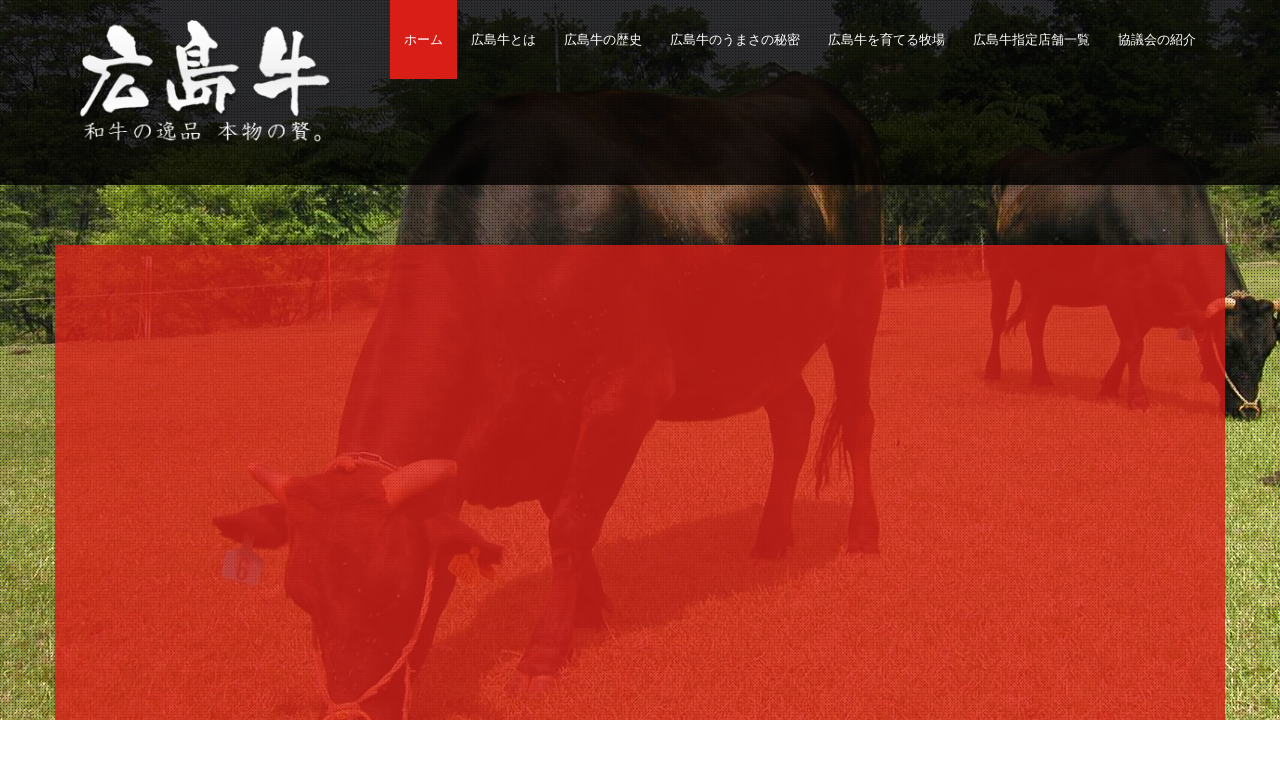

--- FILE ---
content_type: text/html; charset=UTF-8
request_url: https://www.hiroshimagyuu.com/
body_size: 7740
content:
<!DOCTYPE html>
<html lang="ja">
<head>
	<meta http-equiv="X-UA-Compatible" content="IE=edge">
	
<meta http-equiv="content-type" content="text/html; charset=UTF-8" />
<title>広島牛：広島牛特産化促進対策協議会 :: ホーム</title>
<meta name="description" content="広島の特産である広島牛の魅力をお伝えする広島牛特産化促進対策協議会のサイトです。A4からA5のみ出荷される広島牛は、優れた肉質が自慢であり、広島から全国へと情熱を注いで育てられた和牛です。広島の方にも、全国の方にも味わっていただきたい「広島の逸品」です!!" />
<meta name="generator" content="concrete5 - 5.7.5.1" />
<script type="text/javascript">
var CCM_DISPATCHER_FILENAME = '/index.php';var CCM_CID = 1;var CCM_EDIT_MODE = false;var CCM_ARRANGE_MODE = false;var CCM_IMAGE_PATH = "/concrete/images";
var CCM_TOOLS_PATH = "/index.php/tools/required";
var CCM_APPLICATION_URL = "https://www.hiroshimagyuu.com";
var CCM_REL = "";

</script>

    <style type="text/css">
        a:hover img {
opacity:0.8;
filter:alpha(opacity=50);
-ms-filter: "alpha( opacity=50 )";
}
.ggmap {
position: relative;
padding-bottom: 56.25%;
padding-top: 30px;
height: 0;
overflow: hidden;
}
 
.ggmap iframe,
.ggmap object,
.ggmap embed {
position: absolute;
top: 0;
left: 0;
width: 100%;
height: 100%;
}
.tableyouso01 td{padding:5px 2px;border-bottom:1px dotted #fff;}

.ResTableA{
	width:100%;
	border-collapse: collapse;
	border-spacing: 0;
	border: 1px solid #d8d8d8;
}
 
.ResTableA th{
	-moz-box-sizing: border-box;     /* box-size[border・padding 込み] */
	box-sizing: border-box;     /* box-size[border・padding 込み] */
	border: 1px solid #d8d8d8;
	padding: 15px 10px 12px;
	width: 30%;
	font-style: normal;
	font-weight: bold;
	text-align: center;
	vertical-align:middle;
	background-color: #f0f0ef;
}
 
.ResTableA td{
	padding: 15px 10px 12px;
	text-align: left;
	vertical-align: top;
	border-top: dotted 1px #d8d8d8;
}
 
@media (max-width: 479px){
.ResTableA{
	border-bottom:none;
}
.ResTableA th{
	padding: 5px 10px;
	width:100%;
	display:block;
	margin: 0 auto;
	border:none;
	text-align: left;
}
.ResTableA td{
	padding: 5px 10px;
	width:100%;
	display: list-item;     /* リストに変換 */
	list-style:none;     /* リストに変換によるドットを非表示 */
	border-top: none !important;
	border-bottom:1px solid #d8d8d8;
}

@media only screen and (max-width: 479px) {
	
	
	ul.sub-menu li { 
	padding-left:5px; 
}

}    </style>

        <link rel="shortcut icon" href="https://www.hiroshimagyuu.com/application/files/1414/4569/2955/icon.ico" type="image/x-icon"/>
        <link rel="icon" href="https://www.hiroshimagyuu.com/application/files/1414/4569/2955/icon.ico" type="image/x-icon"/>
    <style type="text/css" data-area-style-area-handle="TitleText" data-block-style-block-id="861" data-style-set="54">.ccm-custom-style-container.ccm-custom-style-titletext-861{padding-right:5px;padding-left:5px}</style><style type="text/css" data-area-style-area-handle="TitleText" data-block-style-block-id="1002" data-style-set="53">.ccm-custom-style-container.ccm-custom-style-titletext-1002{padding-right:5px;padding-left:5px}</style><style type="text/css" data-area-style-area-handle="Title Text" data-style-set="39">.ccm-custom-style-titletext{padding-top:15px}</style>
<link href="/packages/hw_back_to_top/css/back-to-top.css" rel="stylesheet" type="text/css" media="all">
<link href="https://www.hiroshimagyuu.com/ccm/system/css/layout/50" rel="stylesheet" type="text/css" media="all">
<link href="https://www.hiroshimagyuu.com/ccm/system/css/layout/51" rel="stylesheet" type="text/css" media="all">
<link href="https://www.hiroshimagyuu.com/ccm/system/css/layout/53" rel="stylesheet" type="text/css" media="all">
<link href="https://www.hiroshimagyuu.com/ccm/system/css/layout/54" rel="stylesheet" type="text/css" media="all">
<link href="/concrete/css/font-awesome.css" rel="stylesheet" type="text/css" media="all">
<script type="text/javascript" src="/concrete/js/jquery.js"></script>
<link href="/packages/responsive_embed/blocks/youtube/templates/responsive/view.css" rel="stylesheet" type="text/css" media="all">
<script>
  (function(i,s,o,g,r,a,m){i['GoogleAnalyticsObject']=r;i[r]=i[r]||function(){
  (i[r].q=i[r].q||[]).push(arguments)},i[r].l=1*new Date();a=s.createElement(o),
  m=s.getElementsByTagName(o)[0];a.async=1;a.src=g;m.parentNode.insertBefore(a,m)
  })(window,document,'script','//www.google-analytics.com/analytics.js','ga');

  ga('create', 'UA-69332745-1', 'auto');
  ga('send', 'pageview');

</script>
<script async src=https://www.googletagmanager.com/gtag/js?id=G-4953503499></script>
<script>
　window.dataLayer = window.dataLayer || []; function gtag(){dataLayer.push(arguments);}
　gtag('js', new Date());
　gtag('config', 'G-4953503499');
</script>	<link href="/packages/cg_avenir_five_seven/themes/cg_avenir_five_seven/css/superfish-vertical.css" rel="stylesheet" type="text/css" />
	<link href="/packages/cg_avenir_five_seven/themes/cg_avenir_five_seven/css/superfish-navbar.css" rel="stylesheet" type="text/css" />
	<link href="/packages/cg_avenir_five_seven/themes/cg_avenir_five_seven/css/superfish.css" rel="stylesheet" type="text/css" />	
	<link href="/packages/cg_avenir_five_seven/themes/cg_avenir_five_seven/css/jquery.vegas.min.css" rel="stylesheet" type="text/css" />
	<link href="/packages/cg_avenir_five_seven/themes/cg_avenir_five_seven/css/animate.css" rel="stylesheet" type="text/css" /> 
	<link rel="stylesheet" type="text/css" href="/application/files/cache/css/cg_avenir_five_seven/main.css">
	<link href='//fonts.googleapis.com/css?family=Roboto:700,400|PT+Sans|Lato' rel='stylesheet' type='text/css'>
	<script type="text/javascript" src="/packages/cg_avenir_five_seven/themes/cg_avenir_five_seven/js/bootstrap.min.js"></script>
	<script type="text/javascript" src="/packages/cg_avenir_five_seven/themes/cg_avenir_five_seven/js/hoverIntent.js"></script>
	<script type="text/javascript" src="/packages/cg_avenir_five_seven/themes/cg_avenir_five_seven/js/superfish.js"></script>
	<script type="text/javascript" src="/packages/cg_avenir_five_seven/themes/cg_avenir_five_seven/js/jquery.vegas.min.js"></script>	
	<script type="text/javascript" src="/packages/cg_avenir_five_seven/themes/cg_avenir_five_seven/js/theme.js"></script>
<script type="text/javascript" src="/packages/cg_avenir_five_seven/themes/cg_avenir_five_seven/js/wow.js"></script>
	<meta name="viewport" content="width=device-width, initial-scale=1, maximum-scale=1" />
	<script>
		$(function() {
		$.vegas('slideshow', { backgrounds:[ { src:'/application/files/2914/4590/0314/cow_01.jpg', fade:3000 },{ src:'/application/files/2814/4590/0315/cow_02.jpg', fade:3000 },{ src:'/application/files/6714/4590/0317/cow_03.jpg', fade:3000 }]})('overlay');		});
		</script>
       <link rel="stylesheet" type="text/css" href="https://www.hiroshimagyuu.com/splitslider/css/demo.css" />
        <link rel="stylesheet" type="text/css" href="https://www.hiroshimagyuu.com/splitslider/css/style.css" />
        <link rel="stylesheet" type="text/css" href="https://www.hiroshimagyuu.com/splitslider/css/custom.css" />
		<script type="text/javascript" src="https://www.hiroshimagyuu.com/splitslider/js/modernizr.custom.79639.js"></script>
		<noscript>
			<link rel="stylesheet" type="text/css" href="https://www.hiroshimagyuu.com/splitslider/css/styleNoJS.css" />
		</noscript>



	</head>
<body>
<div class="ccm-page page-type-page page-template-three-column">
<header id="header-area">
	<div class="container">
		<div class="row">
			<div class="col-md-3 site-logo">
	   			

    <p data-redactor-inserted-image="true"><a href="https://www.hiroshimagyuu.com/"><img src="/application/files/5214/4529/5665/00_logo1.png" alt="00_logo1.png" width="283" height="134"></a></p>
			</div> <!-- end of site title -->
			<div class="col-md-9 site-navigation">
			

    <nav class="ccm-responsive-navigation"><ul id="navmenu" class="sf-menu"><li class="nav-selected nav-path-selected"><a href="https://www.hiroshimagyuu.com/" target="_self" class="nav-selected nav-path-selected">ホーム</a></li><li class=""><a href="https://www.hiroshimagyuu.com/about" target="_self" class="">広島牛とは</a></li><li class=""><a href="https://www.hiroshimagyuu.com/history" target="_self" class="">広島牛の歴史</a></li><li class=""><a href="https://www.hiroshimagyuu.com/secret" target="_self" class="">広島牛のうまさの秘密</a></li><li class=""><a href="https://www.hiroshimagyuu.com/bokujou" target="_self" class="">広島牛を育てる牧場</a></li><li class=""><a href="https://www.hiroshimagyuu.com/dealer" target="_self" class="">広島牛指定店舗一覧</a><ul class="sub-menu"><li class=""><a href="https://www.hiroshimagyuu.com/dealer/retailer" target="_self" class="">買に行きた〜い・販売店</a></li><li class=""><a href="https://www.hiroshimagyuu.com/dealer/dealer_resuaurant" target="_self" class="">食べに行きた〜い・飲食店</a></li></ul></li><li class=""><a href="https://www.hiroshimagyuu.com/council" target="_self" class="">協議会の紹介</a></li></ul></nav>
			</div> <!-- end of site navigation -->
		</div> <!-- end of row -->
	</div> <!-- end of container --> 
</header> <!-- end of header area -->	
<div class="clear header-spacer"></div>
<!-- 
	<div style="max-width: 1180px;text-align: center;margin: 15px auto; padding: 10px; background: #000000;"><a href="https://gyu7.com/" target="_blank"><img src="https://www.hiroshimagyuu.com/img/g7_02.gif" style="width:100%; max-width:640px;"></a></div>
-->
	<div class="title-area">
		<div class="container container-title-text">
			<div class="row">
				<div class="col-md-12 site-title"> <div class="ccm-custom-style-titletext">

    
	<div id="youtube1047" class="youtubeBlock responsive" style="padding-bottom: 65%;">
		<iframe class="youtube-player" src="//www.youtube.com/embed/ew3Go-hAi2k?wmode=transparent" frameborder="0" allowfullscreen></iframe>
	</div>
	



    <p style="text-align: center;"><br>*音が出ます。</p><hr><p><br></p>


    <p data-redactor-inserted-image="true"><a href="https://youtube.com/channel/UCK9t9EU_luy6dvA3-kaMt-Q?si=-t5UDu7JUtqViBXo" target="_blank"><img src="/application/files/7917/2836/1105/bnr_yt_long02.jpg" alt="広島牛特産化促進対策協議会オフィシャルYOUTUBEチャンネル" width="1546" height="423"></a>  </p>


    <p><a href="https://www.instagram.com/hiroshimagyu_official/" target="_blank"><img src="/application/files/6717/2836/1594/bnr_is_long01.jpg" alt="広島牛特産化促進対策協議会公式インスタグラム" width="1546" height="423"></a>  </p>


    <hr/>


    <div class="ccm-layout-column-wrapper" id="ccm-layout-column-wrapper-50"><div class="ccm-layout-column"><div class="ccm-layout-column-inner">

    <p style="text-align: center; padding:10px;"><a href="https://youtu.be/mUtOmkoNH_g" target="_blank"><img src="/application/files/7116/8446/0211/mov11.jpg" alt="イタリアンシェフの【食べ歩き】最高級A5 ランクの広島牛" width="640" height="460"></a>  </p>
</div></div><div class="ccm-layout-column"><div class="ccm-layout-column-inner">

    <p style="text-align: center; padding:10px;" rel="text-align: center; padding:10px;"><a href="https://youtu.be/ylJg3i4GXYs" target="_blank"><img src="/application/files/9916/8446/0211/mov12.jpg" alt="料理人が【和牛のルーツを探る旅】広島牛，徹底解説" width="640" height="460"></a>  </p>
</div></div></div>


    <div class="ccm-layout-column-wrapper" id="ccm-layout-column-wrapper-51"><div class="ccm-layout-column"><div class="ccm-layout-column-inner">

    <p style="text-align: center; padding:10px;"><a href="https://youtu.be/2bLxWoELpSY" target="_blank"><img src="/application/files/4316/8446/0212/mov13.jpg" alt="広島牛について　なんと〇〇は日本初！？" width="640" height="460"></a>  </p>
</div></div><div class="ccm-layout-column"><div class="ccm-layout-column-inner">

    <p style="text-align: center; padding:10px;"><a href="https://youtu.be/-US_DZ3HKAk" target="_blank"><img src="/application/files/5016/8446/0212/mov14.jpg" alt="プロが教える【 極厚ステーキ】 の焼き方～広島牛サーロイン" width="640" height="460"></a>  </p>
</div></div></div>


    <div class="ccm-layout-column-wrapper" id="ccm-layout-column-wrapper-53"><div class="ccm-layout-column"><div class="ccm-layout-column-inner">

    <p style="text-align: center; padding:10px;"><a href="https://youtu.be/lUvsagFpfPM" target="_blank"><img src="/application/files/3616/8446/0213/mov15.jpg" alt="広島牛ステーキのお薦め店　てっぱん料理 味味亭　公認広島牛指定料飲店" width="640" height="460"></a>  </p>
</div></div><div class="ccm-layout-column"><div class="ccm-layout-column-inner">

    <p style="text-align: center; padding:10px;"><a href="https://youtu.be/s_g91xELszY" target="_blank"><img src="/application/files/1916/8446/0212/mov16.jpg" alt="極厚ステーキをいーーっぱい食べる！【広島牛】" width="640" height="460"></a>  </p>
</div></div></div>


    <div class="ccm-layout-column-wrapper" id="ccm-layout-column-wrapper-54"><div class="ccm-layout-column"><div class="ccm-layout-column-inner">

    <p style="text-align: center; padding:10px;"><a href="https://youtu.be/NZXhnvFhbO8" target="_blank"><img src="/application/files/7716/8446/0212/mov17.jpg" alt="高級 鉄板焼【広島牛】目の前で繰り広げられる極上調理" width="640" height="460"></a>  </p>
</div></div><div class="ccm-layout-column"><div class="ccm-layout-column-inner">

    <p style="text-align: center; padding:10px;"><a href="https://gyu7.com/" target="_blank"><img src="/application/files/2316/8731/1105/g7bnr06-01.png" alt="g7bnr06-01.png" width="640" height="460"></a>  </p>
</div></div></div>


    <hr/>


        <div class="ccm-custom-style-container ccm-custom-style-titletext-1002" >
    <p style="text-align: center;"><a href="https://www.youtube.com/watch?v=XlcCB-yVoPI" target="_blank"><<img id="image-marker" src="https://www.hiroshimagyuu.com/download_file/view_inline/101" alt="広島牛のルーツ"></a>  </p>  <p style="text-align: center;">広島牛の歴史や美味しさなど、多彩な魅力溢れるPR動画です。  </p>  <p style="text-align: center;">広島牛のテーマソングと一緒に販促活動にご活用ください。  </p>
    </div>


    <p style="text-align: center;"><span style="font-size: 20px;"><a href="https://www.hiroshimagyuu.com/pr_data.zip" target="_blank">データのダウンロードは、こちらをクリック</a></span>  </p>


        <div class="ccm-custom-style-container ccm-custom-style-titletext-861" >
    <p style="text-align: center;"><br>右クリックで対象のZIPァイルを保存してください。<br>※約372MB<br>データ名　pr_data.zip<br>このデータを解凍するとpr_data<span class="redactor-invisible-space">というフォルダになり、<br>フォルダ内には、動画の「</span>pr_movie.mp4」<br>音楽データ「hirogyu_song.mp3<span class="redactor-invisible-space">」<br>の２つが含まれています。</span></p>
    </div>


    <hr/>
</div> </div>
			</div> <!-- end of row -->
		</div><!-- end of container-->	
	</div> <!-- end of title area -->
		




<section class="main-area">	

	<div class="container container-main-area">

		<div class="row">

			
				<div class="col-md-4 column alpha main-content"> 

					

    <p class="wow zoomIn animated animated animated" data-redactor-inserted-image="true" style="visibility: visible;"><a href="https://www.hiroshimagyuu.com/about"><img src="/application/files/2114/4581/8687/01_towa.png" alt="広島牛とは" style="display: block; margin: auto;"></a><span></span>  </p>


    <p style="text-align: center;"><strong><span style="font-size: 20px;"><span style="color: rgb(255, 255, 255);"><span style="font-size: 30px;">広島牛とは?</span></span></span></strong></p>


    <p>穏やかな気候と豊かな自然環境に恵まれた広島県。広島牛はその県北部のなだらかな山あいで、歴史と伝統に支えられながら逸品牛の名にふさわしい「上質」に磨きをかけています。</p>
 

				</div>

			


			
				<div class="col-md-4 column main-content"> 

					

    <p class="wow zoomIn animated animated animated animated" data-redactor-inserted-image="true" style="visibility: hidden; animation-name: none;" rel="visibility: hidden; animation-name: none;"><a href="https://www.hiroshimagyuu.com/history"><img src="/application/files/1414/4581/8688/02_rekishi.png" alt="02_rekishi.png" style="display: block; margin: auto;"></a><span></span>  </p>


    <p style="text-align: center;"><strong><span style="font-size: 20px;"><span style="color: rgb(255, 255, 255);"><span style="font-size: 30px;">広島牛の歴史</span></span></span></strong></p>


    <p>        和牛が歴史に現れたのは江戸時代後期で、中国山地の谷ごとに「蔓（つる）」という名称でした。その雌牛側の系統を<ruby>縷々<rp>(</rp><rt>るる</rt><rp>)</rp></ruby>としてつないで、現在にいたります。</p>
 

				</div>

			


			
				<div class="col-md-4 column omega main-content"> 

					

    <p class="wow zoomIn animated animated animated" data-redactor-inserted-image="true" style="visibility: hidden; animation-name: none;"><a href="https://www.hiroshimagyuu.com/secret"><img src="/application/files/5314/4581/8687/03_himitsu.png" alt="03_himitsu.png" style="display: block; margin: auto;"></a><span></span>  </p>


    <p style="text-align: center;"><strong><span style="font-size: 20px;"><span style="color: rgb(255, 255, 255);"><span style="font-size: 30px;">うまさの秘密?</span></span></span></strong></p>


    <p>        数多くの牛飼いたちの細心の心くばりと、地域が一体となった計画的な育種によってその品質が保たれています。優れた肉用牛としての改良が進められ、それが上質な味わいを醸し出しているのが、広島牛です。</p>
 

				</div>

			


		    <div class="clearfix"></div>		

			

			
		    	<div class="col-md-12 bottom-neg main-content"> 

		    		

    <hr><p style="text-align: center;"><span style="color: rgb(229, 185, 183);">お知らせ</span></p><p style="text-align: center;">　広島県内の農業高校が 第８回和牛甲子園　総合評価部門で 最優秀賞を受賞されました　 <span style="color: #c0504d;"><strong>おめでとうございます</strong></span></p><p>・　２０２４年９月から公式インスタグラムを開設しました。</p><p>　　<a href="https://www.instagram.com/hiroshimagyu_official/">https://www.instagram.com/hiroshimagyu_official/</a></p><p>・　2025年 9月2日(火) 　 広島食肉市場において、広島牛特産化促進対策協議会枝肉せり会が行われます。（予定頭数 8頭）</p><p><span class="redactor-invisible-space"><span class="redactor-invisible-space">・　2025年 9月9日(火) 　 広島食肉市場において、広島牛特産化促進対策協議会枝肉せり会が行われます。（予定頭数 8頭）<span class="redactor-invisible-space"></span></span></span><br></p><p>・　2025年 10月21日(火)　 広島食肉市場において、広島牛特産化促進対策協議会枝肉せり会が行われます。（予定頭数 12頭）</p><p>・　2025年 11月6日(木) 　 広島食肉市場において、広島牛特産化促進対策協議会枝肉せり会が行われます。（予定頭数 12頭）</p><p><span class="redactor-invisible-space"><span class="redactor-invisible-space"></span></span></p><p>・　2025年 12月9日(火)　 広島食肉市場において、広島牛特産化促進対策協議会枝肉せり会が行われます。（予定頭数 12頭）</p><p>・　2026年1月6日(火)　　広島食肉市場において、広島牛特産化促進対策協議会枝肉せり会が行われます。（予定頭数 8頭）</p><p>・　2026年1月20日(火) 　広島食肉市場において、広島牛特産化促進対策協議会枝肉せり会が行われます。（予定頭数 8頭）</p><p><span class="redactor-invisible-space">・　2026年2月3日(火)　　広島食肉市場において、広島牛特産化促進対策協議会枝肉せり会が行われます。（予定頭数 12頭）</span></p><p><span class="redactor-invisible-space"><span class="redactor-invisible-space">・　2026年3月3日(火)　　広島食肉市場において、広島牛特産化促進対策協議会枝肉せり会が行われます。（予定頭数 8頭）<span class="redactor-invisible-space"></span></span></span></p><p><span class="redactor-invisible-space"><span class="redactor-invisible-space">・　2026年3月17日(火)　 広島食肉市場において、広島牛特産化促進対策協議会枝肉せり会が行われます。（予定頭数 8頭）</span></span></p>


    <hr/>


    <p>広島牛特産化促進対策協議会は、生産者団体、食肉流通関係団体が一体になって「安全」で「おいしい」広島県内産で品質の高い和牛肉を多くの皆様に食べて頂きたいと組織されました。「広島牛」を商標登録し、厳選された和牛肉を皆様に提供することを願っています。現在も、協議会加盟店の門戸を広く開けており、志を同じくしている食肉販売店、レストラン、料亭、ホテル等の皆様の加入も勧めております。</p><p><br></p>
 

		    	</div>

		    
		</div>

	</div>

</section>



<div class="middle-area">
	<div class="container">
		<div class="row">
			<div class="col-md-4 middle-content">
		    	

    <p>広島牛特産化促進対策協議会<br>広島市西区草津港一丁目１１番１号<br>e-mail: <a href="mailto:info@hiroshimagyuu.com"><span style="color: rgb(255, 255, 255);"></span>info@hiroshimagyuu.com  </a>  </p>
 
			</div>
			<div class="col-md-4 middle-content">
		    	

    <p>広島県食肉事業協同組合連合会<br>全国農業協同組合連合会広島県本部<br>広島市食肉市場売買参加者組合<br>広島食肉市場出荷者組合</p>
 
			</div>
			<div class="col-md-4 middle-content">
		    	

    <p>広島食肉市場株式会社<br>広島市食肉小売協同組合<br>広島食肉卸事業協同組合</p>
 
			</div>
		</div> <!-- end of row -->
	</div> <!-- end of container -->
</div> <!--end of middle area-->
<div class="clearfix"></div>
<footer class="footer-area">
	<div class="container">
		<div class="row">
			<div class="col-md-12 footer-content">
		    	

    <nav class="ccm-responsive-navigation"><ul id="navmenu" class="sf-menu"><li class="nav-selected nav-path-selected"><a href="https://www.hiroshimagyuu.com/" target="_self" class="nav-selected nav-path-selected">ホーム</a></li><li class=""><a href="https://www.hiroshimagyuu.com/about" target="_self" class="">広島牛とは</a></li><li class=""><a href="https://www.hiroshimagyuu.com/history" target="_self" class="">広島牛の歴史</a></li><li class=""><a href="https://www.hiroshimagyuu.com/secret" target="_self" class="">広島牛のうまさの秘密</a></li><li class=""><a href="https://www.hiroshimagyuu.com/bokujou" target="_self" class="">広島牛を育てる牧場</a></li><li class=""><a href="https://www.hiroshimagyuu.com/dealer" target="_self" class="">広島牛指定店舗一覧</a></li><li class=""><a href="https://www.hiroshimagyuu.com/council" target="_self" class="">協議会の紹介</a></li></ul></nav>


    <p class="login-logout-link"><a href="https://www.hiroshimagyuu.com/login"> (c) 2012〜 広島牛特産化促進対策協議会</a></p>



    	<a href="#" class="hw-back-to-top">
		<i class="fa fa-chevron-up"></i>
	</a>

 
			</div><!-- end-of-footer-content-->
		</div><!--end-of-lower-footer-container-->
	</div><!--end-of-lower-footer-->
</footer>
</div>
<script>
new WOW().init();
</script>
<script type="text/javascript" src="https://www.hiroshimagyuu.com/splitslider/js/jquery.ba-cond.min.js"></script>
		<script type="text/javascript" src="https://www.hiroshimagyuu.com/splitslider/js/jquery.slitslider.js"></script>
		<script type="text/javascript">	
			$(function() {
			
				var Page = (function() {

					var $nav = $( '#nav-dots > span' ),
						slitslider = $( '#slider' ).slitslider( {
							onBeforeChange : function( slide, pos ) {

								$nav.removeClass( 'nav-dot-current' );
								$nav.eq( pos ).addClass( 'nav-dot-current' );

							}
						} ),

						init = function() {

							initEvents();
							
						},
						initEvents = function() {

							$nav.each( function( i ) {
							
								$( this ).on( 'click', function( event ) {
									
									var $dot = $( this );
									
									if( !slitslider.isActive() ) {

										$nav.removeClass( 'nav-dot-current' );
										$dot.addClass( 'nav-dot-current' );
									
									}
									
									slitslider.jump( i + 1 );
									return false;
								
								} );
								
							} );

						};

						return { init : init };

				})();

				Page.init();

				/**
				 * Notes: 
				 * 
				 * example how to add items:
				 */

				/*
				
				var $items  = $('<div class="sl-slide sl-slide-color-2" data-orientation="horizontal" data-slice1-rotation="-5" data-slice2-rotation="10" data-slice1-scale="2" data-slice2-scale="1"><div class="sl-slide-inner bg-1"><div class="sl-deco" data-icon="t"></div><h2>some text</h2><blockquote><p>bla bla</p><cite>Margi Clarke</cite></blockquote></div></div>');
				
				// call the plugin's add method
				ss.add($items);

				*/
			
			});
		</script>
<script type="text/javascript" src="/packages/hw_back_to_top/js/back-to-top.js"></script>
<script type="text/javascript" src="/concrete/js/swfobject.js"></script>
</body>
</html>

--- FILE ---
content_type: text/css;charset=UTF-8
request_url: https://www.hiroshimagyuu.com/ccm/system/css/layout/50
body_size: 150
content:
	div.ccm-layout-column {
			float: left;
		}

		/* clearfix */

		div.ccm-layout-column-wrapper {*zoom:1;}
		div.ccm-layout-column-wrapper:before, div.ccm-layout-column-wrapper:after {display:table;content:"";line-height:0;}
		div.ccm-layout-column-wrapper:after {clear:both;}

	#ccm-layout-column-wrapper-50 div.ccm-layout-column {
	width: 50%;
	}
	#ccm-layout-column-wrapper-50 div.ccm-layout-column-inner {
	margin-right: 0px;
	margin-left: 0px;
	}

	#ccm-layout-column-wrapper-50 div.ccm-layout-column:first-child div.ccm-layout-column-inner {
	margin-left: 0px;
	}

	#ccm-layout-column-wrapper-50 div.ccm-layout-column:last-child div.ccm-layout-column-inner  {
	margin-right: 0px;
	}

--- FILE ---
content_type: text/css;charset=UTF-8
request_url: https://www.hiroshimagyuu.com/ccm/system/css/layout/51
body_size: 150
content:
	div.ccm-layout-column {
			float: left;
		}

		/* clearfix */

		div.ccm-layout-column-wrapper {*zoom:1;}
		div.ccm-layout-column-wrapper:before, div.ccm-layout-column-wrapper:after {display:table;content:"";line-height:0;}
		div.ccm-layout-column-wrapper:after {clear:both;}

	#ccm-layout-column-wrapper-51 div.ccm-layout-column {
	width: 50%;
	}
	#ccm-layout-column-wrapper-51 div.ccm-layout-column-inner {
	margin-right: 0px;
	margin-left: 0px;
	}

	#ccm-layout-column-wrapper-51 div.ccm-layout-column:first-child div.ccm-layout-column-inner {
	margin-left: 0px;
	}

	#ccm-layout-column-wrapper-51 div.ccm-layout-column:last-child div.ccm-layout-column-inner  {
	margin-right: 0px;
	}

--- FILE ---
content_type: text/css;charset=UTF-8
request_url: https://www.hiroshimagyuu.com/ccm/system/css/layout/53
body_size: 151
content:
	div.ccm-layout-column {
			float: left;
		}

		/* clearfix */

		div.ccm-layout-column-wrapper {*zoom:1;}
		div.ccm-layout-column-wrapper:before, div.ccm-layout-column-wrapper:after {display:table;content:"";line-height:0;}
		div.ccm-layout-column-wrapper:after {clear:both;}

	#ccm-layout-column-wrapper-53 div.ccm-layout-column {
	width: 50%;
	}
	#ccm-layout-column-wrapper-53 div.ccm-layout-column-inner {
	margin-right: 0px;
	margin-left: 0px;
	}

	#ccm-layout-column-wrapper-53 div.ccm-layout-column:first-child div.ccm-layout-column-inner {
	margin-left: 0px;
	}

	#ccm-layout-column-wrapper-53 div.ccm-layout-column:last-child div.ccm-layout-column-inner  {
	margin-right: 0px;
	}

--- FILE ---
content_type: text/css;charset=UTF-8
request_url: https://www.hiroshimagyuu.com/ccm/system/css/layout/54
body_size: 151
content:
	div.ccm-layout-column {
			float: left;
		}

		/* clearfix */

		div.ccm-layout-column-wrapper {*zoom:1;}
		div.ccm-layout-column-wrapper:before, div.ccm-layout-column-wrapper:after {display:table;content:"";line-height:0;}
		div.ccm-layout-column-wrapper:after {clear:both;}

	#ccm-layout-column-wrapper-54 div.ccm-layout-column {
	width: 50%;
	}
	#ccm-layout-column-wrapper-54 div.ccm-layout-column-inner {
	margin-right: 0px;
	margin-left: 0px;
	}

	#ccm-layout-column-wrapper-54 div.ccm-layout-column:first-child div.ccm-layout-column-inner {
	margin-left: 0px;
	}

	#ccm-layout-column-wrapper-54 div.ccm-layout-column:last-child div.ccm-layout-column-inner  {
	margin-right: 0px;
	}

--- FILE ---
content_type: text/css
request_url: https://www.hiroshimagyuu.com/packages/responsive_embed/blocks/youtube/templates/responsive/view.css
body_size: 193
content:
.youtubeBlock.responsive {
	width: 100%;
	max-width: 100%;
	position: relative;
	overflow: hidden;
	height: 0;
	padding-top: 35px;
}
.youtubeBlock.responsive iframe,.youtubeBlock.responsive embed,.youtubeBlock.responsive object {
	width: 100%;
	height: 100%;
	position: absolute;
	left: 0;
	top: 0;
}


--- FILE ---
content_type: text/css
request_url: https://www.hiroshimagyuu.com/splitslider/css/demo.css
body_size: 771
content:
/* General Demo Style */
@import url(http://fonts.googleapis.com/css?family=Lato:300,400,700);

@font-face {
    font-family: 'AnimalsNormal';
    src: url('fonts/animals-webfont.eot');
    src: url('fonts/animals-webfont.eot?#iefix') format('embedded-opentype'),
         url('fonts/animals-webfont.woff') format('woff'),
         url('fonts/animals-webfont.ttf') format('truetype'),
         url('fonts/animals-webfont.svg#AnimalsNormal') format('svg');
    font-weight: normal;
    font-style: normal;
}



.container_slide_slide {
	width: 100%;
	position: relative;
}

.container_slide.demo-1 {
	height: 100%;
	position: absolute;
}

.clr {
	clear: both;
	padding: 0;
	height: 0;
	margin: 0;
}

.main {
	width: 90%;
	margin: 0 auto;
	position: relative;
}

.container_slide > header,
.content-wrapper {
	padding: 30px;
	width: 80%;
	max-width: 960px;
	margin: 0 auto;
}

.content-wrapper p{
	padding-top: 30px;
	line-height: 26px;
}

.container_slide > header h1 {
	font-size: 34px;
	line-height: 38px;
	margin: 0;
	font-weight: 700;
	color: #333;
	float: left;
}

.container_slide > header h1 span {
	display: block;
	font-size: 20px;
	font-weight: 300;
}


/* Header Style */
.codrops-top {
	line-height: 24px;
	font-size: 11px;
	background: #fff;
	background: rgba(255, 255, 255, 0.8);
	text-transform: uppercase;
	z-index: 9999;
	position: relative;
	font-family: Cambria, Georgia, serif;
	box-shadow: 1px 0px 2px rgba(0,0,0,0.2);
}

.codrops-top a {
	padding: 0px 10px;
	letter-spacing: 1px;
	color: #333;
	display: inline-block;
}

.codrops-top a:hover {
	background: rgba(255,255,255,0.6);
}

.codrops-top span.right {
	float: right;
}

.codrops-top span.right a {
	float: left;
	display: block;
}

/* Demo Buttons Style */
.codrops-demos {
	float: right;
	padding-top: 10px;
}

.demo-1 .codrops-demos {
	position: absolute;
	z-index: 2000;
	top: 30px;
	left: 30px;
}

.codrops-demos a {
    display: inline-block;
    margin: 10px;
    color: #333;
    font-weight: 700;
    line-height: 30px;
    border-bottom: 4px solid transparent;
}

.codrops-demos a:hover {
	color: #883d59;
	border-color: #883d59;
}

.codrops-demos a.current-demo,
.codrops-demos a.current-demo:hover {
	color: #aaa;
	border-color: #aaa;
}

--- FILE ---
content_type: application/javascript
request_url: https://www.hiroshimagyuu.com/packages/cg_avenir_five_seven/themes/cg_avenir_five_seven/js/theme.js
body_size: 622
content:
$(function() {  
  $('#navmenu').superfish({
        delay: 300,
        speed: 'normal'
  });
  
  $("<select id='mobile-nav' class='form-control'/>").appendTo("nav");
  // Create default option "Go to..."
  $("<option />", {
      "selected": "selected",
      "value"   : "",
      "text"    : "Go to..."
  }).appendTo("#nav-menu select");
  // Populate dropdown with menu items
  $("nav a").each(function() {
  var el = $(this);
  $("<option />", {
     "value"   : el.attr("href"),
     "text"    : el.text()
    }).appendTo("nav select");
  });
  // To make dropdown actually work
    $("nav select").change(function() {
       window.location = $(this).find("option:selected").val();
    }); 

});



--- FILE ---
content_type: text/plain
request_url: https://www.google-analytics.com/j/collect?v=1&_v=j102&a=894672204&t=pageview&_s=1&dl=https%3A%2F%2Fwww.hiroshimagyuu.com%2F&ul=en-us%40posix&dt=%E5%BA%83%E5%B3%B6%E7%89%9B%EF%BC%9A%E5%BA%83%E5%B3%B6%E7%89%9B%E7%89%B9%E7%94%A3%E5%8C%96%E4%BF%83%E9%80%B2%E5%AF%BE%E7%AD%96%E5%8D%94%E8%AD%B0%E4%BC%9A%20%3A%3A%20%E3%83%9B%E3%83%BC%E3%83%A0&sr=1280x720&vp=1280x720&_u=IADAAEABAAAAACAAI~&jid=870806308&gjid=1260250011&cid=133825812.1769892842&tid=UA-69332745-1&_gid=343719803.1769892842&_r=1&_slc=1&z=1463684515
body_size: -571
content:
2,cG-FJLJBLJW9G